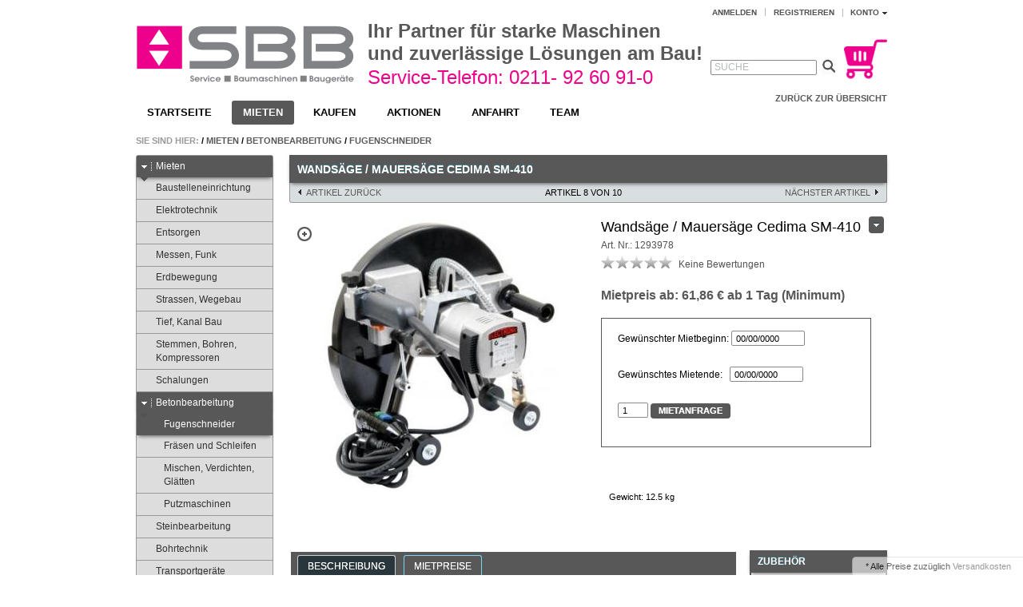

--- FILE ---
content_type: text/html; charset=UTF-8
request_url: https://www.sbb-baumaschinen.de/Mieten-Webshop/Betonbearbeitung/Fugenschneider/Wandsaege-Mauersaege-Cedima-SM-410.html
body_size: 12253
content:
<!DOCTYPE HTML>
<html lang="de" >
    <head>
                        <meta http-equiv="Content-Type" content="text/html; charset=UTF-8">
        <meta http-equiv="X-UA-Compatible" content="IE=Edge">
	<meta name="DC.title" content="SBB GmbH" />
	<meta name="geo.region" content="DE-NW" />
	<meta name="geo.position" content="51.19768;6.91929" />
	<meta name="ICBM" content="51.19768, 6.91929" />
	<meta name="geo.placename" content="SBB GmbH, Heinrich Hertz Stra�e 17, 40699 Erkrath">
	<meta name="revisit-after" content="30 days">
	<meta http-equiv="content-language" content="de">
	<meta name="audience" content="All">
	<meta name="page-topic" content="Festoolwerkzeuge, Kraenzle Hochdruckreiniger, Maschinenhandel, Maschinenvermietung">
	<meta name="msvalidate.01" content="7B3CDB9B80620371E1851B071E8DC15B" />
	<meta name="google-site-verification" content="wzthytlPgMo4YSBnZjb4qdu_99ylhTNjl_4m6xfWQVE">
    <meta name="msapplication-square150x150logo" content="https://www.sbb-baumaschinen.de/touch-icon.png" />
	<link rel="apple-touch-icon-precomposed" href="https://www.sbb-baumaschinen.de/touch-icon.png" />
	<link rel="apple-touch-icon" href="https://www.sbb-baumaschinen.de/touch-icon.png" />
	<link rel="shortcut icon" href="https://www.sbb-baumaschinen.de/touch-icon.png" sizes="196x196"/>

<script src="https://cloud.ccm19.de/app.js?apiKey=5488c2fd3a041405ca3f998b2239cb0077cf4dfa0251247b&amp;domain=6893061e244b5214f40d3592" referrerpolicy="origin"></script>

<!-- Google Tag Manager -->
<script>(function(w,d,s,l,i){w[l]=w[l]||[];w[l].push({'gtm.start':
new Date().getTime(),event:'gtm.js'});var f=d.getElementsByTagName(s)[0],
j=d.createElement(s),dl=l!='dataLayer'?'&l='+l:'';j.async=true;j.src=
'https://www.googletagmanager.com/gtm.js?id='+i+dl;f.parentNode.insertBefore(j,f);
})(window,document,'script','dataLayer','GTM-KK98GL3');</script>
<!-- End Google Tag Manager -->

	
<!-- Global site tag (gtag.js) - Google Ads: 714478714 -->
<script async src="https://www.googletagmanager.com/gtag/js?id=AW-714478714"></script>
<script>
  window.dataLayer = window.dataLayer || [];
  function gtag(){dataLayer.push(arguments);}
  gtag('js', new Date());

  gtag('config', 'AW-714478714');
</script>
	
<script>
  (function(i,s,o,g,r,a,m){i['GoogleAnalyticsObject']=r;i[r]=i[r]||function(){
  (i[r].q=i[r].q||[]).push(arguments)},i[r].l=1*new Date();a=s.createElement(o),
  m=s.getElementsByTagName(o)[0];a.async=1;a.src=g;m.parentNode.insertBefore(a,m)
  })(window,document,'script','https://www.google-analytics.com/analytics.js','ga');

  ga('create', 'UA-21491383-2', 'auto');
  ga('set', 'anonymizeIp', true);
  ga('send', 'pageview');

</script>
	
<script type="text/javascript"> 
 var _gaq = _gaq || [];
 _gaq.push(['_setAccount', 'UA-21491383-1']);
 _gaq.push(['_gat._anonymizeIp']);
 _gaq.push(['_trackPageview']);
 (function() {
 var ga = document.createElement('script');
 ga.type = 'text/javascript';
 ga.async = true;
 ga.src = ('https:' == document.location.protocol ? 'https://ssl' : 'http://www') + '.google-analytics.com/ga.js';
 var s = document.getElementsByTagName('script')[0];
 s.parentNode.insertBefore(ga, s);
 })();
</script>

<!-- matelso Calltracking -->
<script>
  (function(m,a,t,e,l,s,o){m["CallTrackingObject"]=l;m[l]=m[l]||function(){
  (m[l].q=m[l].q||[]).push(arguments)};s=a.createElement(t);
  o=a.getElementsByTagName(t)[0];s.async=1;s.src=e;o.parentNode.insertBefore(s,o)
  })(window,document,"script","//rns.matelso.de/webtracking/4/","mtls");
</script>
<!-- End matelso Calltracking -->


	<!-- Einbindung SEO Werte -->
	
<title> Wandsäge / Mauersäge Cedima SM-410  bei SBB in Erkrath </title> 	<!-- Einbindung SEO Werte -->
	
	    <script type="text/javascript">var dataLayer = dataLayer || [
    {
        "user": {
            "country": "unknown"
        },
        "page": {
            "type": "product",
            "class": "details",
            "title": "Wands\u00e4ge \/ Mauers\u00e4ge Cedima SM-410"
        }
    }
];/* Google Tag Manager */(function (w, d, s, l, i) {w[l] = w[l] || [];w[l].push({'gtm.start': new Date().getTime(), event: 'gtm.js'});var f = d.getElementsByTagName(s)[0], j = d.createElement(s), dl = l != 'dataLayer' ? '&l=' + l : '';j.async = true;j.src = 'https://www.googletagmanager.com/gtm.js?id=' + i + dl;f.parentNode.insertBefore(j, f);})(window, document, 'script', 'dataLayer', 'GTM-P238GSF');/* End Google Tag Manager */</script>

            


    
                    <meta name="description" content="Wandsäge / Mauersäge Cedima SM-410 - Cedima Wandsäge SM 410Die elektrische Handtrennsäge eignet sich für dasAusführen von Trennschnitten in Beton und Mauerwerk.Der Abstand der Führungsrollen von 100mm">
            

    
                    <meta name="keywords" content="wandsäge, /, mauersäge, cedima, sm-410, mieten, betonbearbeitung, fugenschneider">
            

    
                    <meta property="og:site_name" content="https://www.sbb-baumaschinen.de/">
            <meta property="fb:app_id" content="918831198157152">
            <meta property="og:title" content=" ">
                            <meta property="og:type" content="product">
                <meta property="og:image" content="https://www.sbb-baumaschinen.de/out/pictures/generated/product/1/380_340_75/mauersaege-mieten-cedima-sm410_1.jpg">
                <meta property="og:url" content="https://www.sbb-baumaschinen.de/Mieten-Webshop/Betonbearbeitung/Fugenschneider/Wandsaege-Mauersaege-Cedima-SM-410.html">
                        

        
                    <link rel="canonical" href="https://www.sbb-baumaschinen.de/Mieten-Webshop/Betonbearbeitung/Fugenschneider/Wandsaege-Mauersaege-Cedima-SM-410.html">
            

    
        <link rel="shortcut icon" href="https://www.sbb-baumaschinen.de/out/azurechild/img/favicon.ico">
    

    
        
        
		
        
		
        
        
    

        
            

    
            

                <link rel="stylesheet" type="text/css" href="https://www.sbb-baumaschinen.de/out/azurechild/src/css/libs/superfish.css?1469723450" />
<link rel="stylesheet" type="text/css" href="https://www.sbb-baumaschinen.de/out/azurechild/src/css/reset.css?1469723445" />
<link rel="stylesheet" type="text/css" href="https://www.sbb-baumaschinen.de/out/azurechild/src/css/oxid.css?1754464085" />
<link rel="stylesheet" type="text/css" href="https://www.sbb-baumaschinen.de/out/azurechild/src/css/af_oxid.css?1756888720" />
<link rel="stylesheet" type="text/css" href="https://www.sbb-baumaschinen.de/out/azurechild/src/css/calender.css?1754464079" />
<link rel="stylesheet" type="text/css" href="https://www.sbb-baumaschinen.de/out/azurechild/src/css/libs/jscrollpane.css?1469723450" />
<!--[if IE 7]><link rel="stylesheet" type="text/css" href="https://www.sbb-baumaschinen.de/out/azurechild/src/css/ie7.css?1469723445"><![endif]-->
<!--[if IE 8]><link rel="stylesheet" type="text/css" href="https://www.sbb-baumaschinen.de/out/azurechild/src/css/ie8.css?1469723445"><![endif]-->

    </head>
  <!-- OXID eShop Community Edition, Version 4, Shopping Cart System (c) OXID eSales AG 2003 - 2025 - http://www.oxid-esales.com -->
    <body>
	<!-- Google Tag Manager (noscript) -->
<noscript><iframe src="https://www.googletagmanager.com/ns.html?id=GTM-KK98GL3"
height="0" width="0" style="display:none;visibility:hidden"></iframe></noscript>
<!-- End Google Tag Manager (noscript) -->

	<div id="fb-root"></div>
<script>(function(d, s, id) {
  var js, fjs = d.getElementsByTagName(s)[0];
  if (d.getElementById(id)) return;
  js = d.createElement(s); js.id = id;
  js.src = "//connect.facebook.net/de_DE/sdk.js#xfbml=1&version=v2.7&appId=172530109478327";
  fjs.parentNode.insertBefore(js, fjs);
}(document, 'script', 'facebook-jssdk'));</script>
						
						
                                <div id="page" class=" sidebarLeft">
        
                <div id="header" class="clear">
    
        
        

                            
        <div class="topPopList">
                                    
    
    
    
        <p id="servicesTrigger" class="selectedValue ">
            <a href="#" rel="nofollow"><span>Konto</span></a>        </p>
        <div class="flyoutBox">
            <ul id="services" class="corners flyoutMenu">
                
                    <li class="active"><a href="https://www.sbb-baumaschinen.de/mein-konto/"><span>Konto</span></a></li>
                    <li><a href="https://www.sbb-baumaschinen.de/mein-konto/" rel="nofollow"><span>Mein Konto</span></a></li>
                    <li><a href="https://www.sbb-baumaschinen.de/bestellhistorie/" rel="nofollow"><span>Meine Anfragehistorie</span></a></li>
                                        <li><a href="https://www.sbb-baumaschinen.de/mein-merkzettel/" rel="nofollow"><span>Mein Merkzettel</span></a></li>
                                                                            
            </ul>
        </div>
    
 </div><ul id="topMenu">
<li class="login flyout">
   

    
    
    <div id="forgotPassword" class="popupBox corners FXgradGreyLight glowShadow">
        <img src="https://www.sbb-baumaschinen.de/out/azurechild/img/x.png" alt="" class="closePop">
        Sie haben Ihr Passwort vergessen?<br>
Kein Problem! Hier können Sie ein neues Passwort einrichten.<br><br>


<form class="js-oxValidate" action="https://www.sbb-baumaschinen.de/index.php?" name="forgotpwd" method="post">
  
<input type="hidden" name="lang" value="0" />
  <input type="hidden" name="cnid" value="a98252c280852f296bdede5c8c20f15f" />
<input type="hidden" name="listtype" value="list" />
<input type="hidden" name="actcontrol" value="details" />

  <input type="hidden" name="fnc" value="forgotpassword">
  <input type="hidden" name="cl" value="forgotpwd">
  <input type="hidden" name="actcontrol" value="forgotpwd">
  <ul class="form clear">
    <li>
        <label>Ihre E-Mail-Adresse:</label>
        <input id="forgotPasswordUserLoginNamePopup" type="text" name="lgn_usr" value="" class="js-oxValidate js-oxValidate_notEmpty js-oxValidate_email">
        <p class="oxValidateError">
            <span class="js-oxError_notEmpty">Bitte Wert angeben!</span>
            <span class="js-oxError_email">Bitte geben Sie eine gültige E-Mail-Adresse ein</span>
                    </p>
    </li>
    <li class="formSubmit">
        <button class="submitButton" type="submit">Passwort zurücksetzen</button>
    </li>
  </ul>
</form>
Sie erhalten eine E-Mail mit einem Link, um ein neues Passwort zu vergeben.<br><br>
    Sollten Sie innerhalb der nächsten Minuten KEINE E-Mail mit Ihren Zugangsdaten erhalten, so überprüfen Sie bitte: Haben Sie sich in unserem Shop bereits registriert? Wenn nicht, so tun Sie dies bitte einmalig im Rahmen des Bestellprozesses. Sie können dann selbst ein Passwort festlegen. Sobald Sie registriert sind, können Sie sich in Zukunft mit Ihrer E-Mail-Adresse und Ihrem Passwort einloggen.
<ul>
<li class="font11">Wenn Sie sich sicher sind, dass Sie sich in unserem Shop bereits registriert haben, dann überprüfen Sie bitte, ob Sie sich bei der Eingabe Ihrer E-Mail-Adresse evtl. vertippt haben.</li></ul>
<p>Sollten Sie trotz korrekter E-Mail-Adresse und bereits bestehender Registrierung weiterhin Probleme mit dem Login haben und auch keine "Passwort vergessen"-E-Mail erhalten, so wenden Sie sich bitte per E-Mail an: <a href="mailto:info@sbb-baumaschinen.de?subject=Passwort"><strong>info@sbb-baumaschinen.de</strong></a></p>    </div>
    <a href="#" id="loginBoxOpener" title="Anmelden">Anmelden</a>
    <form id="login" name="login" action="https://www.sbb-baumaschinen.de/index.php?" method="post">
        <div id="loginBox" class="loginBox" >
            
<input type="hidden" name="lang" value="0" />
            <input type="hidden" name="cnid" value="a98252c280852f296bdede5c8c20f15f" />
<input type="hidden" name="listtype" value="list" />
<input type="hidden" name="actcontrol" value="details" />

            <input type="hidden" name="fnc" value="login_noredirect">
            <input type="hidden" name="cl" value="details">
                        <input type="hidden" name="pgNr" value="0">
            <input type="hidden" name="CustomError" value="loginBoxErrors">
                            <input type="hidden" name="anid" value="3d07d7124fe9668292d527f0b5587c93">
                        <div class="loginForm corners">
                <h4>Anmelden</h4>
                <p>
                    
                    
                    <label for="loginEmail" class="innerLabel">E-Mail-Adresse</label>
                    <input id="loginEmail" type="text" name="lgn_usr" value="" class="textbox">
                </p>
                <p>
                    
                    <label for="loginPasword" class="innerLabel">Passwort</label>
                    <input id="loginPasword" type="password" name="lgn_pwd" class="textbox passwordbox" value=""><strong><a class="forgotPasswordOpener" href="#" title="Passwort vergessen?">?</a></strong>
                </p>
                    
                                <p class="checkFields clear">
                    <input type="checkbox" class="checkbox" value="1" name="lgn_cook" id="remember"><label for="remember">Passwort merken</label>
                </p>
                                <p>
                    <button type="submit" class="submitButton">Anmelden</button>
                </p>
            </div>
                    </div>
    </form>
</li>
    <li><a id="registerLink" href="https://www.sbb-baumaschinen.de/konto-eroeffnen/" title="Registrieren">Registrieren</a></li>
</ul>

    

    
                <a id="logo" href="https://www.sbb-baumaschinen.de/" title=""><img
                    src="https://www.sbb-baumaschinen.de/out/azurechild/img/logo.png"
                    alt=""></a>
    
	 
	 <div id="slogan">
	 <strong>Ihr Partner für starke Maschinen<br/>und zuverl&auml;ssige L&ouml;sungen am Bau!</strong>
	 </div>
	 <div id="slogan2">
	Service-Telefon: 0211- 92 60 91-0
	 </div>
	 
	
	 
	 
    
        <ul id="navigation" class="sf-menu">
    <li ><a  href="https://www.sbb-baumaschinen.de/">Startseite</a></li>
                  
                            <li class="current">
                <a  class="current" href="https://www.sbb-baumaschinen.de/Mieten-Webshop/">Mieten</a>
                                    <ul>
                                                                                                                                    <li  ><a  href="https://www.sbb-baumaschinen.de/Mieten-Webshop/Baustelleneinrichtung/">Baustelleneinrichtung </a></li>
                                                                                                                                                                                        <li  ><a  href="https://www.sbb-baumaschinen.de/Mieten-Webshop/Elektrotechnik/">Elektrotechnik </a></li>
                                                                                                                                                                                        <li  ><a  href="https://www.sbb-baumaschinen.de/Mieten-Webshop/Entsorgen/">Entsorgen </a></li>
                                                                                                                                                                                        <li  ><a  href="https://www.sbb-baumaschinen.de/Mieten-Webshop/Messen-Funk/">Messen, Funk </a></li>
                                                                                                                                                                                        <li  ><a  href="https://www.sbb-baumaschinen.de/Mieten-Webshop/Erdbewegung/">Erdbewegung </a></li>
                                                                                                                                                                                        <li  ><a  href="https://www.sbb-baumaschinen.de/Mieten-Webshop/Strassen-Wegebau/">Strassen, Wegebau </a></li>
                                                                                                                                                                                        <li  ><a  href="https://www.sbb-baumaschinen.de/Mieten-Webshop/Tief-Kanal-Bau/">Tief, Kanal Bau </a></li>
                                                                                                                                                                                        <li  ><a  href="https://www.sbb-baumaschinen.de/Mieten-Webshop/Stemmen-Bohren-Kompressoren/">Stemmen, Bohren, Kompressoren </a></li>
                                                                                                                                                                                        <li  ><a  href="https://www.sbb-baumaschinen.de/Mieten-Webshop/Schalungen/">Schalungen </a></li>
                                                                                                                                                                                        <li class="current" ><a class="current" href="https://www.sbb-baumaschinen.de/Mieten-Webshop/Betonbearbeitung/">Betonbearbeitung </a></li>
                                                                                                                                                                                        <li  ><a  href="https://www.sbb-baumaschinen.de/Mieten-Webshop/Steinbearbeitung/">Steinbearbeitung </a></li>
                                                                                                                                                                                        <li  ><a  href="https://www.sbb-baumaschinen.de/Mieten-Webshop/Bohrtechnik/">Bohrtechnik </a></li>
                                                                                                                                                                                        <li  ><a  href="https://www.sbb-baumaschinen.de/Mieten-Webshop/Transportgeraete/">Transportgeräte </a></li>
                                                                                                                                                                                        <li  ><a  href="https://www.sbb-baumaschinen.de/Mieten-Webshop/Leitern-und-Gerueste/">Leitern und Gerüste </a></li>
                                                                                                                                                                                        <li  ><a  href="https://www.sbb-baumaschinen.de/Mieten-Webshop/Gartenmaschinen/">Gartenmaschinen </a></li>
                                                                                                                                                                                        <li  ><a  href="https://www.sbb-baumaschinen.de/Mieten-Webshop/Holzbearbeitung/">Holzbearbeitung </a></li>
                                                                                                                                                                                        <li  ><a  href="https://www.sbb-baumaschinen.de/Mieten-Webshop/Schutzgelaender-Dachdecker/">Schutzgeländer, Dachdecker </a></li>
                                                                                                                                                                                        <li  ><a  href="https://www.sbb-baumaschinen.de/Mieten-Webshop/Sanitaer-Heizungsbau/">Sanitär, Heizungsbau </a></li>
                                                                                                                                                                                        <li  ><a  href="https://www.sbb-baumaschinen.de/Mieten-Webshop/Lueften-Trocknen/">Lüften, Trocknen </a></li>
                                                                                                                                                                                        <li  ><a  href="https://www.sbb-baumaschinen.de/Mieten-Webshop/Klima-Heizen/">Klima, Heizen </a></li>
                                                                                                                                                                                        <li  ><a  href="https://www.sbb-baumaschinen.de/Mieten-Webshop/Reinigen-Sandstrahlen/">Reinigen, Sandstrahlen </a></li>
                                                                                                                                                                                        <li  ><a  href="https://www.sbb-baumaschinen.de/Mieten-Webshop/Lackieren-Tapezieren-Maler/">Lackieren, Tapezieren, Maler </a></li>
                                                                                                                                                                                        <li  ><a  href="https://www.sbb-baumaschinen.de/Mieten-Webshop/Metallbearbeitung/">Metallbearbeitung </a></li>
                                                                                                                                                                                        <li  ><a  href="https://www.sbb-baumaschinen.de/Mieten-Webshop/Handwerkzeuge/">Handwerkzeuge </a></li>
                                                                                            </ul>
                            </li>
                                
                            <li >
                <a   href="https://www.sbb-baumaschinen.de/Kaufen/">Kaufen</a>
                                    <ul>
                                                                                                                                    <li  ><a  href="https://www.sbb-baumaschinen.de/DUSS/">DUSS Bohr- und Meißelhämmer </a></li>
                                                                                                                                                                                        <li  ><a  href="https://www.sbb-baumaschinen.de/Verkauf/Festool/">Festool </a></li>
                                                                                                                                                                                        <li  ><a  href="https://www.sbb-baumaschinen.de/Kaufen/Samedia-Diamantwerkzeuge/">Samedia Diamantwerkzeuge </a></li>
                                                                                            </ul>
                            </li>
                                
                            <li >
                <a   href="https://www.sbb-baumaschinen.de/Aktionen-Webshop/">Aktionen</a>
                                    <ul>
                                                                                                                                    <li  ><a  href="https://www.sbb-baumaschinen.de/Aktionen-Webshop/Geo-Fennel-Messtechnik/">Geo-Fennel Messtechnik </a></li>
                                                                                                                                                                                        <li  ><a  href="https://www.sbb-baumaschinen.de/Aktionen-Webshop/Verschiedenes/">Verschiedenes </a></li>
                                                                                            </ul>
                            </li>
                      	<li><a id="Link_Anfahrt" href="https://www.sbb-baumaschinen.de/Anfahrt/">Anfahrt</a></li>
	<li><a id="Link_Team" href="https://www.sbb-baumaschinen.de/Team/">Team</a></li>
</ul>



                                    <div id="minibasket_container">
            <form class="js-oxWidgetReload-miniBasket" action="https://www.sbb-baumaschinen.de/widget.php?" method="get">
        <div>
            <input type="hidden" name="cl" value="oxwminibasket"/>
            <input type="hidden" name="nocookie" value="0"/>
            <input type="hidden" name="force_sid" value=""/>
        </div>
    </form>

    <div id="miniBasket" class="basketBox">


                                <img src="https://www.sbb-baumaschinen.de/out/azurechild/img/basket.png" id="minibasketIcon" alt="Basket" class="basket">
            </div>

    



        </div>
        
    
    
    <form class="search" action="https://www.sbb-baumaschinen.de/index.php?" method="get" name="search">
        <div class="searchBox">
            
<input type="hidden" name="lang" value="0" />
            <input type="hidden" name="cl" value="search">
                                    
                <label for="searchParam" class="innerLabel">Suche</label>
                <input class="textbox" type="text" id="searchParam" name="searchparam" value="">
            
            <input class="searchSubmit" type="submit" value="">
        </div>
    </form>
    
</div>
        
                
           <div id="breadCrumb"><span>Sie sind hier:</span>&nbsp;/&nbsp;<a href="https://www.sbb-baumaschinen.de/Mieten-Webshop/" title="Mieten">Mieten</a>&nbsp;/&nbsp;<a href="https://www.sbb-baumaschinen.de/Mieten-Webshop/Betonbearbeitung/" title="Betonbearbeitung">Betonbearbeitung</a>&nbsp;/&nbsp;<a href="https://www.sbb-baumaschinen.de/Mieten-Webshop/Betonbearbeitung/Fugenschneider/" title="Fugenschneider">Fugenschneider</a></div>        
                            <div id="sidebar">
                

    
            

    
                    <div class="categoryBox">
    <ul class="tree" id="tree">
                                                                                                        <li class="exp">
                    <a href="https://www.sbb-baumaschinen.de/Mieten-Webshop/"><i><span></span></i>Mieten </a>
                                            <ul>                                                                                                    <li class=" end">
                    <a href="https://www.sbb-baumaschinen.de/Mieten-Webshop/Baustelleneinrichtung/"><i><span></span></i>Baustelleneinrichtung </a>
                                    </li>
                                                                                                <li class=" end">
                    <a href="https://www.sbb-baumaschinen.de/Mieten-Webshop/Elektrotechnik/"><i><span></span></i>Elektrotechnik </a>
                                    </li>
                                                                                                <li class=" end">
                    <a href="https://www.sbb-baumaschinen.de/Mieten-Webshop/Entsorgen/"><i><span></span></i>Entsorgen </a>
                                    </li>
                                                                                                <li class=" end">
                    <a href="https://www.sbb-baumaschinen.de/Mieten-Webshop/Messen-Funk/"><i><span></span></i>Messen, Funk </a>
                                    </li>
                                                                                                <li class=" end">
                    <a href="https://www.sbb-baumaschinen.de/Mieten-Webshop/Erdbewegung/"><i><span></span></i>Erdbewegung </a>
                                    </li>
                                                                                                <li class=" end">
                    <a href="https://www.sbb-baumaschinen.de/Mieten-Webshop/Strassen-Wegebau/"><i><span></span></i>Strassen, Wegebau </a>
                                    </li>
                                                                                                <li class=" end">
                    <a href="https://www.sbb-baumaschinen.de/Mieten-Webshop/Tief-Kanal-Bau/"><i><span></span></i>Tief, Kanal Bau </a>
                                    </li>
                                                                                                <li class=" end">
                    <a href="https://www.sbb-baumaschinen.de/Mieten-Webshop/Stemmen-Bohren-Kompressoren/"><i><span></span></i>Stemmen, Bohren, Kompressoren </a>
                                    </li>
                                                                                                <li class=" end">
                    <a href="https://www.sbb-baumaschinen.de/Mieten-Webshop/Schalungen/"><i><span></span></i>Schalungen </a>
                                    </li>
                                                                                                <li class="exp">
                    <a href="https://www.sbb-baumaschinen.de/Mieten-Webshop/Betonbearbeitung/"><i><span></span></i>Betonbearbeitung </a>
                                            <ul>                                                                                                    <li class="active end">
                    <a href="https://www.sbb-baumaschinen.de/Mieten-Webshop/Betonbearbeitung/Fugenschneider/"><i><span></span></i>Fugenschneider </a>
                                    </li>
                                                                                                <li class=" end">
                    <a href="https://www.sbb-baumaschinen.de/Mieten-Webshop/Betonbearbeitung/Fraesen-und-Schleifen/"><i><span></span></i>Fräsen und Schleifen </a>
                                    </li>
                                                                                                <li class=" end">
                    <a href="https://www.sbb-baumaschinen.de/Mieten-Webshop/Betonbearbeitung/Mischen-Verdichten-Glaetten/"><i><span></span></i>Mischen, Verdichten, Glätten </a>
                                    </li>
                                                                                                <li class=" end">
                    <a href="https://www.sbb-baumaschinen.de/Mieten-Webshop/Betonbearbeitung/Putzmaschinen/"><i><span></span></i>Putzmaschinen </a>
                                    </li>
                        </ul>
                                    </li>
                                                                                                <li class=" end">
                    <a href="https://www.sbb-baumaschinen.de/Mieten-Webshop/Steinbearbeitung/"><i><span></span></i>Steinbearbeitung </a>
                                    </li>
                                                                                                <li class=" end">
                    <a href="https://www.sbb-baumaschinen.de/Mieten-Webshop/Bohrtechnik/"><i><span></span></i>Bohrtechnik </a>
                                    </li>
                                                                                                <li class=" end">
                    <a href="https://www.sbb-baumaschinen.de/Mieten-Webshop/Transportgeraete/"><i><span></span></i>Transportgeräte </a>
                                    </li>
                                                                                                <li class=" end">
                    <a href="https://www.sbb-baumaschinen.de/Mieten-Webshop/Leitern-und-Gerueste/"><i><span></span></i>Leitern und Gerüste </a>
                                    </li>
                                                                                                <li class=" end">
                    <a href="https://www.sbb-baumaschinen.de/Mieten-Webshop/Gartenmaschinen/"><i><span></span></i>Gartenmaschinen </a>
                                    </li>
                                                                                                <li class=" end">
                    <a href="https://www.sbb-baumaschinen.de/Mieten-Webshop/Holzbearbeitung/"><i><span></span></i>Holzbearbeitung </a>
                                    </li>
                                                                                                <li class=" end">
                    <a href="https://www.sbb-baumaschinen.de/Mieten-Webshop/Schutzgelaender-Dachdecker/"><i><span></span></i>Schutzgeländer, Dachdecker </a>
                                    </li>
                                                                                                <li class=" end">
                    <a href="https://www.sbb-baumaschinen.de/Mieten-Webshop/Sanitaer-Heizungsbau/"><i><span></span></i>Sanitär, Heizungsbau </a>
                                    </li>
                                                                                                <li class=" end">
                    <a href="https://www.sbb-baumaschinen.de/Mieten-Webshop/Lueften-Trocknen/"><i><span></span></i>Lüften, Trocknen </a>
                                    </li>
                                                                                                <li class=" end">
                    <a href="https://www.sbb-baumaschinen.de/Mieten-Webshop/Klima-Heizen/"><i><span></span></i>Klima, Heizen </a>
                                    </li>
                                                                                                <li class=" end">
                    <a href="https://www.sbb-baumaschinen.de/Mieten-Webshop/Reinigen-Sandstrahlen/"><i><span></span></i>Reinigen, Sandstrahlen </a>
                                    </li>
                                                                                                <li class=" end">
                    <a href="https://www.sbb-baumaschinen.de/Mieten-Webshop/Lackieren-Tapezieren-Maler/"><i><span></span></i>Lackieren, Tapezieren, Maler </a>
                                    </li>
                                                                                                <li class=" end">
                    <a href="https://www.sbb-baumaschinen.de/Mieten-Webshop/Metallbearbeitung/"><i><span></span></i>Metallbearbeitung </a>
                                    </li>
                                                                                                <li class=" end">
                    <a href="https://www.sbb-baumaschinen.de/Mieten-Webshop/Handwerkzeuge/"><i><span></span></i>Handwerkzeuge </a>
                                    </li>
                        </ul>
                                    </li>
                            </ul>
    </div>

            

    
            
    
    
            

    
            

    
            

     
            

    
              
    
            </div>
                <div id="content">
        
                                                <div id="details_container">
        <div id="details">
                

            <div id="overviewLink">
        <a href="https://www.sbb-baumaschinen.de/Mieten-Webshop/Betonbearbeitung/Fugenschneider/" class="overviewLink">Zurück zur Übersicht</a>
    </div>
    <h2 class="pageHead">Wandsäge / Mauersäge Cedima SM-410 </h2>
    <div class="detailsParams listRefine bottomRound">
        <div class="pager refineParams clear" id="detailsItemsPager">
            <a id="linkPrevArticle" class="prev" href="https://www.sbb-baumaschinen.de/Mieten-Webshop/Betonbearbeitung/Fugenschneider/Schlitzfraesse-Bosch-GSF100A-Schnittiefe-100mm.html">Artikel zurück</a>            <span class="page">
               Artikel 8 VON 10
            </span>
            <a id="linkNextArticle" href="https://www.sbb-baumaschinen.de/Mieten-Webshop/Betonbearbeitung/Fugenschneider/Mauernutfraese-Bosch-GNF65A-Tiefe-bis-65mm.html" class="next">nächster Artikel </a>        </div>
    </div>

        <div id="productinfo">
        <div id="detailsMain">
    
    <form class="js-oxProductForm" action="https://www.sbb-baumaschinen.de/index.php?" method="post">
        <div>
            
<input type="hidden" name="lang" value="0" />
            <input type="hidden" name="cnid" value="a98252c280852f296bdede5c8c20f15f" />
<input type="hidden" name="listtype" value="list" />
<input type="hidden" name="actcontrol" value="details" />

            <input type="hidden" name="cl" value="details">
            <input type="hidden" name="aid" value="3d07d7124fe9668292d527f0b5587c93">
            <input type="hidden" name="anid" value="3d07d7124fe9668292d527f0b5587c93">
            <input type="hidden" name="parentid" value="3d07d7124fe9668292d527f0b5587c93">
            <input type="hidden" name="panid" value="">
                            <input type="hidden" name="fnc" value="tobasket">
                    </div>

<div class="detailsInfo clear">
        
        
                    
            
            
            <a id="zoomTrigger" rel="nofollow" href="#">Zoom</a>
            
            
            <div class="picture">
                <a href="https://www.sbb-baumaschinen.de/out/pictures/master/product/1/mauersaege-mieten-cedima-sm410_1.jpg" class="cloud-zoom" id="zoom1" rel='' data-zoomparams="adjustY:-2, zoomWidth:'354', fixZoomWindow:'390', trImg:'https://www.sbb-baumaschinen.de/out/azurechild/img/dot.png', loadingText:'Laden...'">
                    <img src="https://www.sbb-baumaschinen.de/out/pictures/generated/product/1/380_340_75/mauersaege-mieten-cedima-sm410_1.jpg" alt="Wandsäge / Mauersäge Cedima SM-410 ">
                </a>
            </div>
            

        <div class="information">

                <div class="productMainInfo">

                        <script type="text/javascript">var _products = [{'name': 'Wandsäge / Mauersäge Cedima SM-410','id': '1293978','price': 1425,'category': 'Mieten-Webshop/Betonbearbeitung/Fugenschneider'}];var getRefPath = function() {var l = document.createElement("a");l.href = document.referrer;return l.pathname;};if( typeof document.referrer !== "undefined"&& document.referrer.indexOf(document.location.hostname) !== -1 /* Besucher ist von hier *//*&& getRefPath() !== "/index.php" */&& document.location.pathname !== "/index.php"&& getRefPath() !== document.location.pathname){/*console.log("jap, der kommt von hier!");*/dataLayer.push({'event': 'ee.click','eventLabel':'Click','ecommerce': {'currencyCode': 'EUR','click': {'actionField': {'list': getRefPath().replace(/^\//, "").replace(/\/$/, "")},'products': _products}}});}dataLayer.push({'event':'ee.product','eventLabel':'Product View','ecommerce': {'currencyCode': 'EUR','detail': {'products': _products}}});</script>

                
                
                <h1 id="productTitle"><span>Wandsäge / Mauersäge Cedima SM-410 </span></h1>
            

                        <div id="showLinksOnce"></div>

            
                <a class="selector corners FXgradBlueDark" href="#" id="productLinks"><img src="https://www.sbb-baumaschinen.de/out/azurechild/img/selectbutton.png" alt="Select"></a>
                <ul class="actionLinks corners shadow">
                    
                                                <li>
                            <span><a id="suggest" rel="nofollow" href="https://www.sbb-baumaschinen.de/empfehlen/?anid=3d07d7124fe9668292d527f0b5587c93&amp;cnid=a98252c280852f296bdede5c8c20f15f&amp;listtype=list&amp;actcontrol=oxwarticledetails">Empfehlen</a></span>
                        </li>
                                                                            <li><span><a id="loginToNotice" href="https://www.sbb-baumaschinen.de/mein-konto/?anid=3d07d7124fe9668292d527f0b5587c93&amp;sourcecl=details&amp;cnid=a98252c280852f296bdede5c8c20f15f&amp;listtype=list&amp;actcontrol=oxwarticledetails" rel="nofollow">Für den Merkzettel bitte anmelden.</a></span></li>
                                                
                                                                                    <li><a id="priceAlarmLink" rel="nofollow" href="https://www.sbb-baumaschinen.de/Mieten-Webshop/Betonbearbeitung/Fugenschneider/Wandsaege-Mauersaege-Cedima-SM-410.html#itemTabs">[!] Preisalarm</a></li>
                                                                            <li>
                           <span><a href="mailto:info@sbb-baumaschinen.de?subject=Fragen%20zum%20Artikel%201293978" id="questionMail">[?] Sie haben Fragen zu diesem Artikel?</a></span>
                        </li>
                    
                </ul>
            

                        
                <span id="productArtnum" class="itemCode">Art. Nr.: 1293978</span>
            

                                    
                <div class="rating clear">
                                        <ul id="itemRating" class="rating">
    

                
    <li class="currentRate" style="width: 0%;">
        <a title="Für Bewertung bitte anmelden!"></a>
        <span title="0"></span>
    </li>
            <li class="s1">
            <a  class=" ox-rateindex-1" rel="nofollow"
                                                        href="https://www.sbb-baumaschinen.de/mein-konto/?anid=3d07d7124fe9668292d527f0b5587c93&amp;sourcecl=details&amp;cnid=a98252c280852f296bdede5c8c20f15f&amp;listtype=list&amp;actcontrol=oxwrating"
                                title="Für Bewertung bitte anmelden!">
            </a>
         </li>
            <li class="s2">
            <a  class=" ox-rateindex-2" rel="nofollow"
                                                        href="https://www.sbb-baumaschinen.de/mein-konto/?anid=3d07d7124fe9668292d527f0b5587c93&amp;sourcecl=details&amp;cnid=a98252c280852f296bdede5c8c20f15f&amp;listtype=list&amp;actcontrol=oxwrating"
                                title="Für Bewertung bitte anmelden!">
            </a>
         </li>
            <li class="s3">
            <a  class=" ox-rateindex-3" rel="nofollow"
                                                        href="https://www.sbb-baumaschinen.de/mein-konto/?anid=3d07d7124fe9668292d527f0b5587c93&amp;sourcecl=details&amp;cnid=a98252c280852f296bdede5c8c20f15f&amp;listtype=list&amp;actcontrol=oxwrating"
                                title="Für Bewertung bitte anmelden!">
            </a>
         </li>
            <li class="s4">
            <a  class=" ox-rateindex-4" rel="nofollow"
                                                        href="https://www.sbb-baumaschinen.de/mein-konto/?anid=3d07d7124fe9668292d527f0b5587c93&amp;sourcecl=details&amp;cnid=a98252c280852f296bdede5c8c20f15f&amp;listtype=list&amp;actcontrol=oxwrating"
                                title="Für Bewertung bitte anmelden!">
            </a>
         </li>
            <li class="s5">
            <a  class=" ox-rateindex-5" rel="nofollow"
                                                        href="https://www.sbb-baumaschinen.de/mein-konto/?anid=3d07d7124fe9668292d527f0b5587c93&amp;sourcecl=details&amp;cnid=a98252c280852f296bdede5c8c20f15f&amp;listtype=list&amp;actcontrol=oxwrating"
                                title="Für Bewertung bitte anmelden!">
            </a>
         </li>
        <li class="ratingValue">
                <a id="itemRatingText" class="rates" rel="nofollow" href="https://www.sbb-baumaschinen.de/Mieten-Webshop/Betonbearbeitung/Fugenschneider/Wandsaege-Mauersaege-Cedima-SM-410.html#review">
                            Keine Bewertungen
                    </a>
    </li>
</ul>



                </div>
            
                    </div>

        
                    

                
                                                

                        
                    

                
                    

        <div class="tobasket">

                        
                            

            

            

            <div class="tobasketFunction clear">
                                                                                        <label id="productPrice" class="price">
                                								 								                                                                                                                                                                                                																	<div class="af_detail_mietpreis">
									Mietpreis ab: 61,86 € ab 1 Tag (Minimum)
									</div>
																																								 								</div>
							</label>    
                                            

                <div class="af_detail_toBasket">
                                                            					                                                                                        
                        <input id="isrp" type="hidden" name="persparam[isrp]">
						<input type="hidden" name="persparam[details]" value="Anfragedaten">
                        <input type="hidden" name="persparam[rent_days]" value="00">
                        
                       

                            														<div class="af_mietcontainer">
                            <div class="af_label">
							<label class="persParamLabel">Gew&uuml;nschter Mietbeginn:</label>
							<input type="text" size="12" id="datepicker_start" name="persparam[rent_start]" value="00/00/0000"><br/><br/>
							</div>
							<div class="af_label">
							<label class="persParamLabel">Gew&uuml;nschtes Mietende:&nbsp;&nbsp;</label>
							<input type="text" size="12" id="datepicker_end" name="persparam[rent_end]" value="00/00/0000"><br/><br/>
							</div>
							<div class="af_label">
							<input id="amountToBasket2" type="text" name="am" value="1" size="3" autocomplete="off" class="textbox">
							<button id="toBasket" type="submit"  class="submitButton largeButton" onclick="document.getElementById('isrp').value='R';">Mietanfrage</button>
                            </div>
														</div>							
					
                            														</div>							
                                            </div>                    
                       </div>

                        <div class="additionalInfo clear">
                
                                    

                

                
                                                                                                                                    

                
                                            <span id="productWeight">Gewicht: 12.5 kg</span>
                                    

            </div>

            
                <div class="social">
                                    </div>
            
        </div>
    </div>
</div>

    </form>


    


<div>
              <div id="zoomModal" class="popupBox corners FXgradGreyLight glowShadow">
        <img src="https://www.sbb-baumaschinen.de/out/azurechild/img/x.png" alt="" class="closePop">
        <div class="zoomHead">
            Artikelbilder
            <a href="#zoom"><span></span></a>
        </div>
        <div class="zoomed">
            <img src="https://www.sbb-baumaschinen.de/out/pictures/generated/product/1/665_665_75/mauersaege-mieten-cedima-sm410_1.jpg" alt="Wandsäge / Mauersäge Cedima SM-410 " id="zoomImg">
        </div>
            </div>
    
    
</div></div>
<div id="detailsRelated" class="detailsRelated clear">
    <div class="relatedInfo">
        



                                                        


    
                    



    


    


    


    


    


    


            <div class="tabbedWidgetBox clear">
            <ul id="itemTabs" class="tabs clear">
                                    <li><a href="#description">Beschreibung</a></li>
                                    <li><a href="#tabelle">MIETPREISE</a></li>
                            </ul>
            <div class="widgetBoxBottomRound">
                                                <div id="description" class="cmsContent">
                Cedima Wandsäge SM 410<br><br>Die elektrische Handtrennsäge eignet sich für das<br>Ausführen von Trennschnitten in Beton und Mauerwerk.<br><br>Der Abstand der Führungsrollen von 100mm <br>ermöglicht zur Führung des Gerätes einen Richtscheit<br>als Führung zu benutzen, der an der Wand montiert wird.<br><br>max. Schnittiefe: 158 mm<br>max. Blatt: 400 mm<br>Bohrung: 25,4 mm<br>Sägeblattkühlung: Wasseranschluss <br>Motor: 230V / 3 KW Luftgekühlt / Elektronik<br>Abmessungen L/B/H 320 / 435 / 420 mm<br>Gewicht: 12,5 kg<br>Tiefeneinstellung: Stufenlos / 4 Raster
                            </div>
            
                                    <div id="tabelle"><div class="mietcontainer">			
		<table width="100%" class="attributes">
					<colgroup><col  span="5"></colgroup>
						<tr style="border-bottom: 1px solid gray;">
							<td>Tarif</td>
							<td align="right">&nbsp;</td>
							<td align="right"><b>Tagespreis zzgl. MwSt</b></td>
							<td align="right">&nbsp;</td>
							<td align="right">Tagespreis inkl. MwSt</td>
						</tr>
												<tr>
							<td>ab 1 Tag (Minimum)</td>
							<td align="right">&nbsp;</td>
							<td align="right"><b>51.98</b></td>
							<td align="right">&nbsp;</td>
							<td align="right">&nbsp;61.86&nbsp;</td>
						</tr>
																																		</table><br />
				Die Mietzeit ist im voraus verbindlich zu vereinbaren. Preisanpassungen sind im nachhinein nicht m&ouml;glich! Irrt&uuml;mer und Preis&auml;nderungen vorbehalten.
<br>
						</div>	</div>
                            </div>
        </div>
    


                            <div class="widgetBox reviews">
            <h4>Einen Kommentar schreiben</h4>
                                    <div id="review">
    
                                <a id="reviewsLogin" rel="nofollow" href="https://www.sbb-baumaschinen.de/mein-konto/?anid=3d07d7124fe9668292d527f0b5587c93&amp;sourcecl=details&amp;cnid=a98252c280852f296bdede5c8c20f15f&amp;listtype=list&amp;actcontrol=oxwreview"><b>Sie müssen angemeldet sein, um einen Kommentar schreiben zu können.</b></a>
            

                <dl>
            <dt id="reviewName_">
                Es liegen keine Kommentare zu diesem Artikel vor.
            </dt>
            <dd></dd>
        </dl>
    
</div>

        </div>
            </div>
    
    


    


                

    <div id="relProducts" class="relatedProducts">
                          


<div class="box" id="accessories">
            <h3 class="clear  lightHead">
            Zubehör
                                </h3>
        <ul class="js-articleBox featuredList">
                                <li class="articleImage" >
        <a class="articleBoxImage" href="https://www.sbb-baumaschinen.de/Mieten-Webshop/Elektrotechnik/Baustromverteiler-Kabel/Verlaengerungskabel-230V.html">
            <img src="https://www.sbb-baumaschinen.de/out/pictures/generated/product/1/87_87_75/verlaengerungskabel-mieten-230v25m_1.jpg" alt="Verlängerungskabel 230V ">
        </a>
    </li>



    <li class="articleTitle">
        <a href="https://www.sbb-baumaschinen.de/Mieten-Webshop/Elektrotechnik/Baustromverteiler-Kabel/Verlaengerungskabel-230V.html">
            Verlängerungskabel 230V <br>
                                                <strong>                                                                                                                             
                    </strong>
					
																                                                                															<strong>
					Mietpreis ab: 3,62 €
                    <br>inkl. MwSt					</strong>
					                    </a>
    </li>

<script>dataLayer.push({'event':'ee.impression','eventLabel':'Impression','ecommerce': {'currencyCode': 'EUR','impressions': [{'name': 'Verlängerungskabel 230V','id':   '11318935','price': 129,'category': 'Mieten-Webshop/Elektrotechnik/Baustromverteiler-Kabel','list': 'oxwarticlebox','position': 1}]}});</script>



            </ul>
</div>        
          </div>
</div>    </div>
</div>


    </div>

                    
        </div>
		<div>
        
    
    
    <div id="footer">
	
<div class="af_social_container">

<div class="af_sub1">
<div class="fb-like"><a target="_blank" href="https://www.facebook.com/SBB.Baumaschinen/">
<img src="https://www.sbb-baumaschinen.de/out/azurechild/img/fb.png" alt="SBB.Baumaschinen"></a></div>
</div> <!-- Ende Sub1 -->

</div> <!-- Ende Container -->        <div id="panel" class="corners">
                <div class="bar">
                    
                                            
                                            <form action="https://www.sbb-baumaschinen.de/index.php?" method="post">
  <div class="newsletter corners">
    
<input type="hidden" name="lang" value="0" />
    <input type="hidden" name="fnc" value="fill">
    <input type="hidden" name="cl" value="newsletter">
                    <input type="hidden" name="anid" value="3d07d7124fe9668292d527f0b5587c93">
        <label>Newsletter</label>
    <input class="textbox" type="text" name="editval[oxuser__oxusername]" value="">
    <button class="submitButton largeButton" type="submit">Abonnieren</button>
  </div>
</form>                    					
                    
                        
					
                    
                </div>

            <dl class="services" id="footerServices">
        <dt>Service</dt>
        <dd>
            <ul class="list services">
                
                    <li>
                        <a href="https://www.sbb-baumaschinen.de/kontakt/">Kontakt</a>
                    </li>
                                            <li><a href="https://www.sbb-baumaschinen.de/Hilfe-Main/">Hilfe</a></li>
                                        <li>
                        <a href="https://www.sbb-baumaschinen.de/links/">Links</a>
                    </li>
                    <li>
                        <a href="https://www.sbb-baumaschinen.de/gaestebuch/">Unser Gästebuch</a>
                    </li>
                                            <li><a href="https://www.sbb-baumaschinen.de/Laden-Sie-Ihre-Freunde/"
                               rel="nofollow">Freunde einladen</a></li>
                                                                <li><a href="https://www.sbb-baumaschinen.de/warenkorb/"
                               rel="nofollow">Anfrageliste</a></li>
                                        <li><a href="https://www.sbb-baumaschinen.de/mein-konto/"
                           rel="nofollow">Konto</a></li>
                    <li><a href="https://www.sbb-baumaschinen.de/mein-merkzettel/"
                           rel="nofollow">Merkzettel</a></li>
                                        					<li><a id="Link_Radio" href="https://www.sbb-baumaschinen.de/Radio/">Radiospot</a></li>
					<li><a id="Link_Reinigung" href="https://www.sbb-baumaschinen.de/Reinigung/">Reinigungskosten</a></li>
                
            </ul>
        </dd>
    </dl>

            <dl id="footerInformation">
        <dt>Informationen</dt>
        <dd>
            <ul class="list services">
                                                            <li><a href="https://www.sbb-baumaschinen.de/Impressum/">Impressum</a></li>
                                                                                <li><a href="https://www.sbb-baumaschinen.de/AGB/">AGB</a></li>
                                                                                <li><a href="https://www.sbb-baumaschinen.de/Datenschutzerklaerung/">Datenschutzerklärung</a></li>
                                                                                <li><a href="https://www.sbb-baumaschinen.de/Zahlung-und-Lieferung/">Zahlung und Lieferung</a></li>
                                                                                <li><a href="https://www.sbb-baumaschinen.de/Widerrufsrecht/">Widerrufsrecht</a></li>
                                                                                <li><a href="https://www.sbb-baumaschinen.de/Wie-bestellen/">Wie bestellen?</a></li>
                                                                                        <li><a href="https://www.sbb-baumaschinen.de/newsletter/" rel="nofollow">Newsletter</a></li>
				<li><a id="Link_Flyer" href="https://www.sbb-baumaschinen.de/downloads/Flyer2016.pdf" target="_blank">aktueller SBB Flyer</a></li>
				<li>&nbsp;</li>
				<li><a id="Link_Kooperation" href="https://www.sbb-baumaschinen.de/Kooperationspartner/">Kooperationspartner</a></li>
        </dd>
    </dl>

            <dl id="footerManufacturers">
        <dt>Marken</dt>
        <dd>
        <ul class="list">
                        <li><a href="https://www.sbb-baumaschinen.de/Nach-Hersteller/">Alle Marken</a></li>
                                                <li><a href="https://www.sbb-baumaschinen.de/Nach-Hersteller/Agria-oxid-74/" >Agria</a></li>
                                                                <li><a href="https://www.sbb-baumaschinen.de/Nach-Hersteller/Alko-oxid-75/" >Alko</a></li>
                                                                <li><a href="https://www.sbb-baumaschinen.de/Nach-Hersteller/Alto-Nilfisk-oxid-75/" >Alto-Nilfisk</a></li>
                                                                <li><a href="https://www.sbb-baumaschinen.de/Nach-Hersteller/Altrad-Lescha-oxid-78/" >Altrad Lescha</a></li>
                                                                <li><a href="https://www.sbb-baumaschinen.de/Nach-Hersteller/Atika-oxid-76/" >Atika</a></li>
                                                                <li><a href="https://www.sbb-baumaschinen.de/Nach-Hersteller/Avola-oxid-75/" >Avola</a></li>
                                                                <li><a href="https://www.sbb-baumaschinen.de/Nach-Hersteller/BBG-oxid-75/" >BBG</a></li>
                                                                <li><a href="https://www.sbb-baumaschinen.de/Nach-Hersteller/Betafence-oxid-75/" >Betafence</a></li>
                                                                <li><strong><a href="https://www.sbb-baumaschinen.de/Nach-Hersteller/">Mehr</a></strong></li>
                                                                                                                                                                                                                                                                                                                                                                                                                                                                                                                                                                                                                                                                                                                                                                                                                                                                                                                                                                                                                                                                                                                                                                                                                                                                                        </ul>
        </dd>
    </dl>
    


            <dl class="categories" id="footerCategories">
        <dt>Kategorien</dt>
        <dd>
            <ul class="list categories">
                                                                                    <li><a href="https://www.sbb-baumaschinen.de/Mieten-Webshop/" class="exp">Mieten </a></li>
                                                                                                        <li><a href="https://www.sbb-baumaschinen.de/Kaufen/" >Kaufen </a></li>
                                                                                                        <li><a href="https://www.sbb-baumaschinen.de/Aktionen-Webshop/" >Aktionen </a></li>
                                    
<br/><br/><!-- Begin DigiCert site seal HTML and JavaScript -->
<div id='DigiCertClickID_e-K6R7ms' data-language='en'></div>
<script type='text/javascript'>var __dcid = __dcid || [];__dcid.push(['DigiCertClickID_e-K6R7ms', '16', 'm', 'black', 'e-K6R7ms']);(function(){var cid=document.createElement('script');cid.async=true;cid.src='//seal.digicert.com/seals/cascade/seal.min.js';var s = document.getElementsByTagName('script');var ls = s[(s.length - 1)];ls.parentNode.insertBefore(cid, ls.nextSibling);}());</script>
<!-- End DigiCert site seal HTML and JavaScript -->

            </ul>
        </dd>
    </dl>

	 
	
   


        </div>
		<div class="copyright">
                                                                                                <a href="https://www.sbb-baumaschinen.de/Zahlung-und-Lieferung/" rel="nofollow">*  Alle Preise zuz&uuml;glich Versandkosten</a>
                                                                    </div>
        <div class="copyright">
		&copy; 2025 - SBB - Baumaschinen & Bauger&auml;te GmbH
                    </div>
		
        <div class="text">
                            <div class="af_open">      Öffnungszeiten: Mo - Fr 6.30 - 18.00 Uhr | Sa 7.30 - 13.00 Uhr            <a href="mailto:info@sbb-baumaschinen.de">info@sbb-baumaschinen.de</a><br/><br/></div>

<div>SBB Baumaschinen GmbH - Industrie Handwerk Privat bei uns gemietet heißt gespart</div>
<div>Vermietung von Baumaschinen, Vermietung von Baugeräten</div>Vermietung von Werkzeugen aller Art<br>
info@sbb-baumaschinen.de

                    </div>
    </div>

		</div>
    </div>
        <div id="fb-root"></div>
    
    
            <div id="fbinfo" class="fbInfoPopup popupBox corners FXgradGreyLight glowShadow">
            <img src="https://www.sbb-baumaschinen.de/out/azurechild/img/x.png" alt="" class="closePop">
            <div class="wrappingIntro clear">
                <h3>Hinweis zum Datenschutz bei der Nutzung der Facebook Plugins</h3>
                                    Hier können Informationen zur Übermittlung personenbezogener Daten an Facebook hinterlegt werden.<br />
<br />Bei der Nutzung der Facebook Plugins wird eine Verbindung zu Facebook hergestellt, damit Sie Inhalte mit anderen Usern teilen können. Sollten Sie beim Besuch des Online-Shops die Plugins nutzen und gleichzeitig bei Facebook eingeloggt sein, werden personenbezogene Daten automatisch an Facebook übermittelt. Der Umfang der Datenerhebung sowie die weitere Verarbeitung und Nutzung der Daten kann in den <a href="http://www.facebook.com/policy.php" target="_blank">Datenschutzhinweisen von Facebook</a> nachgelesen und individuell konfiguriert werden.
                            </div>
        </div>
                
            
                                            <div id="incVatMessage">
                                    * <span class="deliveryInfo">Alle Preise zuz&uuml;glich <a href="https://www.sbb-baumaschinen.de/Zahlung-und-Lieferung/" rel="nofollow">Versandkosten</a></span>
                            </div>
                
        
                
            

            <script src="https://code.jquery.com/jquery-1.10.2.js"></script>
			
            
            
			
            
            
			
<script>
  $(function() {
    $( "#datepicker_start,#datepicker_end" ).datepicker();
	$( "#form_id1" ).submit(function( event ) {
        var date = new Date($( "#datepicker_start" ).val());
        $('input[name="$aParams.rent_start"]').val(getDate());
		var date = new Date($( "#datepicker_end" ).val());
        $('input[name="$aParams.rent_end"]').val(getDate());
		});
	});
 </script>	
        
        <script type="text/javascript" src="https://www.sbb-baumaschinen.de/out/azure/src/js/libs/jquery.min.js?1469723669"></script>
<script type="text/javascript" src="https://www.sbb-baumaschinen.de/out/azure/src/js/libs/cookie/jquery.cookie.js?1469723759"></script>
<script type="text/javascript" src="https://www.sbb-baumaschinen.de/out/azurechild/src/js/libs/jquery-ui.min.js?1469723450"></script>
<script type="text/javascript" src="https://www.sbb-baumaschinen.de/out/azure/src/js/widgets/oxmodalpopup.js?1469723670"></script>
<script type="text/javascript" src="https://www.sbb-baumaschinen.de/out/azure/src/js/widgets/oxfacebook.js?1469723670"></script>
<script type="text/javascript" src="https://cdn.intedia.de/doofinder/layer/oxid/v4/635da8f6b3a1d92df8c738cd1462fa33-0.js"></script>
<script type="text/javascript" src="https://www.sbb-baumaschinen.de/out/azure/src/js/libs/superfish/hoverIntent.js?1469723752"></script>
<script type="text/javascript" src="https://www.sbb-baumaschinen.de/out/azure/src/js/libs/superfish/supersubs.js?1469723752"></script>
<script type="text/javascript" src="https://www.sbb-baumaschinen.de/out/azure/src/js/libs/superfish/superfish.js?1469723752"></script>
<script type="text/javascript" src="https://www.sbb-baumaschinen.de/out/azure/src/js/libs/cloudzoom.js?1469723669"></script>
<script type="text/javascript" src="https://www.sbb-baumaschinen.de/out/azure/src/js/widgets/oxarticleactionlinksselect.js?1469723670"></script>
<script type="text/javascript" src="https://www.sbb-baumaschinen.de/out/azure/src/js/widgets/oxrating.js?1469723672"></script>
<script type="text/javascript" src="https://www.sbb-baumaschinen.de/out/azure/src/js/widgets/oxmorepictures.js?1469723671"></script>
<script type="text/javascript" src="https://www.sbb-baumaschinen.de/out/azure/src/js/widgets/oxzoompictures.js?1469723671"></script>
<script type="text/javascript" src="https://www.sbb-baumaschinen.de/out/azure/src/js/widgets/oxreview.js?1469723671"></script>
<script type="text/javascript" src="https://www.sbb-baumaschinen.de/out/azure/src/js/widgets/oxarticlebox.js?1469723670"></script>
<script type="text/javascript" src="https://www.sbb-baumaschinen.de/out/azure/src/js/widgets/oxflyoutbox.js?1469723671"></script>
<script type="text/javascript" src="https://www.sbb-baumaschinen.de/out/azure/src/js/widgets/oxloginbox.js?1469723672"></script>
<script type="text/javascript" src="https://www.sbb-baumaschinen.de/out/azure/src/js/widgets/oxinputvalidator.js?1469723671"></script>
<script type="text/javascript" src="https://www.sbb-baumaschinen.de/out/azure/src/js/widgets/oxinnerlabel.js?1469723670"></script>
<script type="text/javascript" src="https://www.sbb-baumaschinen.de/out/azure/src/js/widgets/oxtopmenu.js?1469723671"></script>
<script type="text/javascript" src="https://www.sbb-baumaschinen.de/out/azure/src/js/widgets/oxequalizer.js?1469723671"></script>
<script type="text/javascript">
$('#zoomTrigger').oxModalPopup({target:'#zoomModal'});
$('#zoom1').oxModalPopup({target:'#zoomModal'});
$('#zoom1').attr( 'rel', $('#zoom1').attr('data-zoomparams'));
$('.cloud-zoom, .cloud-zoom-gallery').CloudZoom();
$('#toBasket').parents('form').on('submit',function(e) {dataLayer.push({'event':'ee.addToCart','ecommerce':{'currencyCode':'EUR','add':{'products':_products}}});return true;});
$( '#productTitle' ).oxArticleActionLinksSelect();
$( '#itemRating' ).oxRating();
$('#morePicsContainer').oxMorePictures();
$('#moreZoomPicsContainer').oxZoomPictures();
$('a.js-external').attr('target', '_blank');
$('div.tabbedWidgetBox').tabs();
$( '#reviewRating' ).oxRating({openReviewForm: false, hideReviewButton: false});
$( '#writeNewReview' ).oxReview();
$( 'ul.js-articleBox' ).oxArticleBox();
$( '#languageTrigger' ).oxFlyOutBox();
$( '#currencyTrigger' ).oxFlyOutBox();
$( '#servicesTrigger' ).oxFlyOutBox();
$( '#loginBoxOpener' ).oxLoginBox();
$( '.forgotPasswordOpener' ).oxModalPopup({ target: '#forgotPassword'});
$('form.js-oxValidate').oxInputValidator();
$( '#loginEmail' ).oxInnerLabel();
$( '#loginPasword' ).oxInnerLabel();
$('#navigation').oxTopMenu();
$( '#searchParam' ).oxInnerLabel();
$(function(){oxEqualizer.equalHeight($( '#panel dl' ));});
$('.oxfbenable').click( function() { oxFacebook.showFbWidgets('918831198157152','de_DE','https://www.sbb-baumaschinen.de/Mieten-Webshop/Betonbearbeitung/Fugenschneider/Wandsaege-Mauersaege-Cedima-SM-410.html?fblogin=1','https://www.sbb-baumaschinen.de/index.php?cl=details&amp;cnid=a98252c280852f296bdede5c8c20f15f&amp;anid=3d07d7124fe9668292d527f0b5587c93&amp;fnc=logout&amp;redirect=1'); return false;});
$('.oxfbinfo').oxModalPopup({ target: '#fbinfo',width: '490px'});

</script>

        <script type="text/javascript" src="https://www.sbb-baumaschinen.de/out/azure/src/js/widgets/oxajax.js?1469723670"></script>
<script type="text/javascript" src="https://www.sbb-baumaschinen.de/out/azure/src/js/widgets/oxcountdown.js?1469723671"></script>
<script type="text/javascript" src="https://www.sbb-baumaschinen.de/out/azure/src/js/widgets/oxminibasket.js?1469723670"></script>
<script type="text/javascript" src="https://www.sbb-baumaschinen.de/out/azure/src/js/widgets/oxmodalpopup.js?1469723670"></script>
<script type="text/javascript">
$( '#miniBasket' ).oxMiniBasket();
</script>


        
        <!--[if (gte IE 6)&(lte IE 8)]>
            <script type="text/javascript" src="https://www.sbb-baumaschinen.de/out/azure/src/js/libs/IE9.js"></script>
        <![endif]-->
    </body>
</html>

--- FILE ---
content_type: text/css
request_url: https://www.sbb-baumaschinen.de/out/azurechild/src/css/af_oxid.css?1756888720
body_size: 474
content:
/* von artefactum hinzugef�gt */

.af_social_container {width: 938px; height: 38px; border: 1px solid #585858;margin:0 10px 10px 10px;border-radius:4px;}
.af_sub1 {width:40px; float:left;padding:10px 5px 10px 25px;}
.af_sub2 {width:0px; float:left;padding:10px 5px;}
.af_sub3 {width:60px; float:left;padding:10px 5px;}
.af_sub4 {width:80px; float:left;padding:10px 5px;}
.af_sub5 {width:80px; float:left;padding:10px 5px;}
.af_sub6 {width:165px; float:left;padding:10px 5px;}
.af_sub7 {width:130px; float:left;padding:10px 5px;}

.af_radio_container {width:720px; height: 30px; margin-left:13px;margin-top:15px;}
.af_radio_sub1 {width:258px; padding:6px 10px;float:left;color: #585858;font-size: 20px;}
.af_radio_sub2 {width:430px; padding:0px 5px;float:left;}

.af_open {width:910px; font-weight:bold; color:#585858;}

#footer .bar .deliveryinfo {float: right;margin-top:-15px;}
.mietcontainer {padding: 0 1px 1px 1px;margin-bottom:1px;}
.detailsInfo .picture {margin-bottom:20px;}


.af_anfrage {padding:10px 0px;}

.af_tocart1 {cursor:pointer;
  font-size:11px;
  font-weight:bold;
  height:19px;
  line-height:18px;
  overflow:visible;
  padding:0 10px 1px;
  text-shadow:#000000 0 -1px 0;
  text-transform:uppercase;
  width:auto;}
.af_tocart2 {font-size:11px;  text-transform:uppercase;}

.infogridView .priceBox .price {
  font-size:12px;
  line-height:16px;
  font-weight:bold;
  color: #585858; 
}

.promoBox {
    position: absolute;
    visibility: hidden;
    display: block;
    top: 40px;
    left: 80px;
    width: 700px;
	
    font-size: 14px;
}

.promoBox.wide {
    width: 700px;
}

.promoBox strong {
    float: left;
    display: block;
    padding: 15px 10px;
	line-height:14px !important;
}

.promoBox strong.promoPrice {
    text-align: left;
    color: #fff;
    width: 250px;
	padding-left:30px;
	height:50px !important;
    text-shadow: 0px -1px 0px #486066;
}

.promoBox strong.promoPrice.wide {
    width: 270px;
}

.promoBox strong.promoTitle {
    width: 390px;
height:50px !important;

    text-shadow: 0px 1px 1px #fff;
}

.promoBox strong.promoTitle.wide {
    width: 390px;
}

sf-menu li {
    float: left;
    position: relative;
	margin-right:10px !important;
}

/* Schatten bei Buttons weg */

a.viewAllHover span {
    padding-left: 25px;
    font-weight: 700;
    display: inline-block;
    line-height: 20px;
    background: url(../../img/plus.png) no-repeat 0 0px;
    text-shadow: 0px 0px 0px #fff;
}

.specBoxInfo .button{
    color:#fff;
    text-shadow:0 0px 0px #fff;
    border:1px solid #fff;
    background:transparent;
    display: block;
    position: absolute;
    bottom: 8px;
    left: 8px;
    padding:1px 10px;
    visibility: hidden;
    text-decoration:none;
    font-size: 10px;
    font-weight: 100;
}

.submitButton {
    text-shadow: 0px 0px 0px #fff;
    padding: 0 10px 1px 10px;
    font-size: 11px;
    height: 19px;
    line-height: 18px;
    cursor: pointer;
    width: auto;
    overflow: visible;
    font-weight: bold;
    text-transform: uppercase;
}

.submitButton:hover {
    text-decoration: none;
    cursor:pointer;
    text-shadow: 0px 0px 0px #fff;
}

.gridView li:hover .priceBlock .button{
    visibility: visible;
    color:#fff;
    text-shadow:0 0px 0px #fff;
    border:1px solid #fff;
    background:transparent;
}

.gridView li{
    width: 185px;
    height: 360px;
    overflow: hidden;
    float:left;
    position: relative;
    list-style: none;
    padding: 0;
    list-style: none;
    margin:10px 1px 0px 1px;
}

.gridView li .titleBlock {
  background:#cecece;
  color:#29373C;
  display:block;
  font-weight:700;
  height:45px;
  width: 165px;
  line-height:15px;
  padding:5px 10px;
  text-decoration:none;
  text-shadow:#FFFFFF 0 1px 1px;
  position:absolute;
  top:0px;
}

.gridView li .titleBlock .gridPicture {
  display:block;
  height:150px;
  margin:20px -10px 0;
  text-align:center;
 position:absolute;
	top:45px;
  width:185px;
}

.gridView li .af_priceBlock {
  background:#cecece;
  bottom:0px;
  font-size:12px;
  height:120px;
  left:0;
  padding:5px 10px;
  position:absolute;
  width:165px;
}

.gridView li .af_priceBlock .button{
    display: block;
    position: absolute;
    bottom: 8px;
    left: 8px;
    padding:1px 10px;
    /*visibility: hidden;*/
    text-decoration:none;
    text-transform: uppercase;
    font-size: 10px;
}
.gridView li:hover .af_priceBlock{
    height: 120px;
    padding:5px 10px;
    color:#fff;
    text-shadow: 0px 0px 0px #000;

    background: #29373c; 
	
	/* transparent url(../bg/af-grad-gray-spiked.png) bottom center no-repeat; */
}
.gridView li:hover .af_priceBlock .button{
    visibility: visible;
    color:#fff;
    text-shadow:0 0px 0px #fff;
    border:1px solid #fff;
    background:transparent;
}
.gridView li:hover .titleBlock{
    color:#fff;
    text-shadow: 0px 0px 0px #fff;
    background:#585858;
}
.gridView li:hover .titleBlock:hover{
    background:transparent url(../bg/af-grad-blue.png) top center no-repeat;
}

.gridView li:hover .af_priceBlock:hover .button{
    background:#585858;
}

.af_detail_mietpreis {width:320px;padding:10px 20px 10px 0px;font-size:16px; font-weight:bold;color:#585858;}

.af_detail_kaufpreis {width:320px;padding:10px 20px 20px 0px;font-size:14px; font-weight:bold;}

.af_detail_toBasket{padding:10px 20px 20px 0px;}

.af_grid_price {height:150px;}

.af_pricePerUnit {font-size: 10px; font-weight: normal;}

.af_line_price { color:#585858;font-size:12px;font-weight:bold;line-height:16px;}

.box .af_featured.icon {
  border-bottom-color:#585858;
  border-bottom-style:solid;
  border-bottom-width:2px;
  height:auto;
  min-height:100px;
  overflow:hidden;
}

.box .af_featured {
  border-left-color:#585858;
  border-left-style:solid;
  border-left-width:2px;
  border-right-color:#585858;
  border-right-style:solid;
  border-right-width:2px;
  display:block;
  height:100px;
  line-height:10px;
  text-align:center;
  width:168px;
}

.af_marke {padding:10px;line-height:15px;}


ul.tabs li {
  background:#585858;
  border-color:#ffffff;
  border-style:solid;
  border-width:1px;
  color:#515353;
  float:left;
  font-weight:700;
  height:48px;
  list-style:none;
  margin-left:-1px;
  padding:7px 10px;
  position:relative;
  text-transform:uppercase;
  text-shadow: 0px 0px 0px #fff;

}

.widgetBox, .widgetBoxBottomRound {
  
  clear:both;
  padding:1px;
}

ul.tabs li.ui-state-active {
    background: #29373c;
    border-bottom-color: #fff;
    border-top-color: #c9d3d7;
    border-right-color: #c9d3d7;
    z-index: 2;
}

.af_label {padding: 5px 20px;}
.af_mietcontainer {padding: 10px 0px 30px 0px;clear:both;border: 1px solid #585858;margin-bottom:10px;}
.af_kaufcontainer {padding: 10px 0px 30px 0px;clear:both;border: 1px solid #585858;}

#footer {margin: 10px auto;}

p.af_medien a {
    color: #000 !important;
}

--- FILE ---
content_type: application/javascript
request_url: https://cdn.intedia.de/doofinder/layer/oxid/v4/635da8f6b3a1d92df8c738cd1462fa33-0.js
body_size: 92
content:
var doofinder_script ='//cdn.doofinder.com/media/js/doofinder-classic.7.latest.min.js';(function(d,t){var f=d.createElement(t),s=d.getElementsByTagName(t)[0];f.async=1;f.src=('https:'==location.protocol?'https:':'http:')+doofinder_script;f.setAttribute('charset','utf-8');s.parentNode.insertBefore(f,s)}(document,'script'));
var dfClassicLayers =
      [{
          queryInput: (Math.max(document.documentElement.clientWidth, window.innerWidth || 0) > 767) ? '#doofinder-fake-input' : '#doofinder-fake-input', 
          hashid: '635da8f6b3a1d92df8c738cd1462fa33',
          zone: 'eu1',
          urlHash: 

--- FILE ---
content_type: application/javascript
request_url: https://www.sbb-baumaschinen.de/out/azure/src/js/widgets/oxzoompictures.js?1469723671
body_size: -414
content:
/**
 * This file is part of OXID eShop Community Edition.
 *
 * OXID eShop Community Edition is free software: you can redistribute it and/or modify
 * it under the terms of the GNU General Public License as published by
 * the Free Software Foundation, either version 3 of the License, or
 * (at your option) any later version.
 *
 * OXID eShop Community Edition is distributed in the hope that it will be useful,
 * but WITHOUT ANY WARRANTY; without even the implied warranty of
 * MERCHANTABILITY or FITNESS FOR A PARTICULAR PURPOSE.  See the
 * GNU General Public License for more details.
 *
 * You should have received a copy of the GNU General Public License
 * along with OXID eShop Community Edition.  If not, see <http://www.gnu.org/licenses/>.
 *
 * @link      http://www.oxid-esales.com
 * @copyright (C) OXID eSales AG 2003-2015
 * @version   OXID eShop CE
 */
( function( $ ) {

    oxZoomPictures = {

        options: {
            sMorePicsContainerId     : "#morePicsContainer",
            sMoreZoomPicsContainerId : "#moreZoomPicsContainer",
            sZoomImgId               : "#zoomImg",
            sZoomTriggerButtonId     : "#zoomTrigger"
        },

        _create: function() {

            var self    = this,
                options = self.options,
                el      = self.element;

            $("li a", el).click(function() {
                $(options.sZoomImgId).attr("src", $(this).attr("href"));

                return false;
            });

             // adding click event for zoom button
             $(options.sZoomTriggerButtonId).click(function() {
                 self._beforeShow();
             } );

        },

        /*
         * Checking which picture was selected in product details view
         * and zooming this selected picture
         */
        _beforeShow: function() {
            var self    = this,
                options = self.options,
                el      = self.element;

            iIndex = $(options.sMorePicsContainerId + " li a.selected").parent().index();
            $(options.sMoreZoomPicsContainerId).oxMorePictures({iDefaultIndex: iIndex});
        }
    }

    $.widget( "ui.oxZoomPictures", oxZoomPictures );

} )( jQuery );




--- FILE ---
content_type: text/plain
request_url: https://www.google-analytics.com/j/collect?v=1&_v=j102&aip=1&a=1611548152&t=pageview&_s=1&dl=https%3A%2F%2Fwww.sbb-baumaschinen.de%2FMieten-Webshop%2FBetonbearbeitung%2FFugenschneider%2FWandsaege-Mauersaege-Cedima-SM-410.html&ul=en-us%40posix&dt=Wands%C3%A4ge%20%2F%20Mauers%C3%A4ge%20Cedima%20SM-410%20bei%20SBB%20in%20Erkrath&sr=1280x720&vp=1280x720&_u=YADAAEABAAAAACAAI~&jid=1102494161&gjid=496134264&cid=580693982.1765987410&tid=UA-21491383-2&_gid=1198430746.1765987411&_r=1&_slc=1&z=814084816
body_size: -452
content:
2,cG-LCEMZL0LQR

--- FILE ---
content_type: application/javascript
request_url: https://www.sbb-baumaschinen.de/out/azure/src/js/widgets/oxrating.js?1469723672
body_size: -190
content:
/**
 * This file is part of OXID eShop Community Edition.
 *
 * OXID eShop Community Edition is free software: you can redistribute it and/or modify
 * it under the terms of the GNU General Public License as published by
 * the Free Software Foundation, either version 3 of the License, or
 * (at your option) any later version.
 *
 * OXID eShop Community Edition is distributed in the hope that it will be useful,
 * but WITHOUT ANY WARRANTY; without even the implied warranty of
 * MERCHANTABILITY or FITNESS FOR A PARTICULAR PURPOSE.  See the
 * GNU General Public License for more details.
 *
 * You should have received a copy of the GNU General Public License
 * along with OXID eShop Community Edition.  If not, see <http://www.gnu.org/licenses/>.
 *
 * @link      http://www.oxid-esales.com
 * @copyright (C) OXID eSales AG 2003-2015
 * @version   OXID eShop CE
 */
( function( $ ) {

    oxRating = {
        options: {
            reviewButton         : "writeNewReview",
            articleRatingValue   : "productRating",
            listManiaRatingValue : "recommListRating",
            currentRating        : "reviewCurrentRating",
            reviewForm           : "writeReview",
            reviewDiv            : "review",
            hideReviewButton     : true,
            openReviewForm       : true,
            ratingElement        : "a.ox-write-review"
        },

        _create: function() {

            var self     = this;
            var options = self.options;
            var el      = self.element;

            $( options.ratingElement, el ).each( function(i){

                $(this).click(function(){

                    self.setRatingValue( $('#' + options.articleRatingValue), i + 1 );

                    self.setRatingValue( $('#' + options.listManiaRatingValue), i + 1 );

                    self.setCurrentRating( $('#' + options.currentRating), ( ( i + 1 ) * 20) + '%' );

                    if ( options.openReviewForm ){
                        self.openReviewForm( $("#" + options.reviewForm) );
                    }

                    if ( options.hideReviewButton ){
                        self.hideReviewButton( $('#' + options.reviewButton) );
                    }
                    return false;
                });
            });
        },

        /**
         * set rating value on form element
         *
         * @return object
         */
        setRatingValue: function( oElement, value )
        {
            oElement.val(value);
            return oElement;
        },

        /**
         * set rating value on stars
         *
         * @return object
         */
        setCurrentRating: function( oElement, value )
        {
            oElement.width( value );
            return oElement;
        },


        /**
         * hide review button
         *
         * @return object
         */
        hideReviewButton: function( oButton )
        {
            oButton.hide();
            return oButton;
        },

        /**
         * open review form
         *
         * @return object
         */
        openReviewForm: function( oForm )
        {
            $( "html,body" ).animate( {
                scrollTop: $( "#" + this.options.reviewDiv ).offset().top
            }, 1000, function(){
                oForm.slideDown();
            } );

            return oForm;
        }

    };

    /**
     * Rating widget
     */
    $.widget("ui.oxRating", oxRating );


} )( jQuery );


--- FILE ---
content_type: application/javascript
request_url: https://www.sbb-baumaschinen.de/out/azure/src/js/widgets/oxreview.js?1469723671
body_size: -594
content:
/**
 * This file is part of OXID eShop Community Edition.
 *
 * OXID eShop Community Edition is free software: you can redistribute it and/or modify
 * it under the terms of the GNU General Public License as published by
 * the Free Software Foundation, either version 3 of the License, or
 * (at your option) any later version.
 *
 * OXID eShop Community Edition is distributed in the hope that it will be useful,
 * but WITHOUT ANY WARRANTY; without even the implied warranty of
 * MERCHANTABILITY or FITNESS FOR A PARTICULAR PURPOSE.  See the
 * GNU General Public License for more details.
 *
 * You should have received a copy of the GNU General Public License
 * along with OXID eShop Community Edition.  If not, see <http://www.gnu.org/licenses/>.
 *
 * @link      http://www.oxid-esales.com
 * @copyright (C) OXID eSales AG 2003-2015
 * @version   OXID eShop CE
 */
( function( $ ) {

    oxReview = {
        options: {
            reviewButton : "#writeNewReview",
            reviewForm   : "#writeReview"
        },

        _create: function() {

            var self    = this;
            var options = self.options;
            var el      = self.element;

            $( options.reviewButton ).click(function(){
                $( options.reviewForm ).slideToggle();
                $( options.reviewButton ).hide();
                return false;
            });
        }
    };

    /**
     * Review widget
     */
    $.widget("ui.oxReview", oxReview );


} )( jQuery );